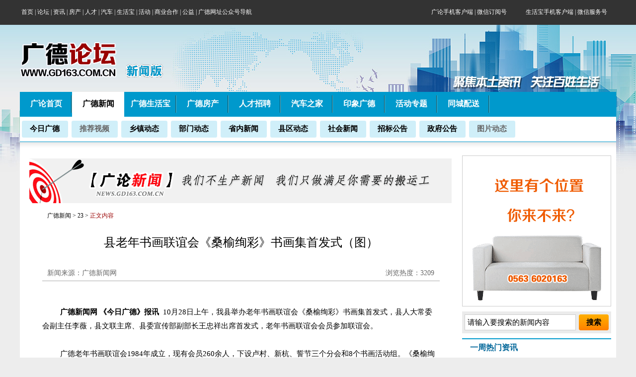

--- FILE ---
content_type: text/html
request_url: http://news.gd163.com.cn/news.asp?ThreadID=43882
body_size: 19797
content:

<!DOCTYPE HTML>
<html>
<head>
<title> 
广德新闻_县老年书画联谊会《桑榆绚彩》书画集首发式（图）
</title>
<meta http-equiv="Content-Type" content="text/html; charset=gb2312">
<meta name="keywords" content="县老年书画联谊会《桑榆绚彩》书画集首发式（图）">
<meta name="description" content="县老年书画联谊会《桑榆绚彩》书画集首发式（图）">
<link rel="stylesheet" href="css/2018.css" type="text/css">
<style>
.div_kong2{height:10px;width:100%;}
.div_top_kong{height:10px;width:1200px;background:#ffffff;text-align:center; }

.search_input {
font-family: "微软雅黑", "黑体";
border:solid 1px #cccccc;
background:#ffffff; 
margin:0px;
padding-left:5px; 
font-size:15px;
line-height:28px;
height:28px;width:215px;
} 
.search_bat {
font-family: "微软雅黑", "黑体";
border:solid 0px #cccccc;
background:url(2018_images/search.gif)  no-repeat left; 
margin:0px;
font-size:15px;
line-height:28px;
height:34px;width:60px;
text-align:center;font-weight: bold; color: #000000
} 
.content_txt img{max-width:750px;}
</style>
</head>
<body leftmargin="0" topmargin="0" marginwidth="0" marginheight="0" bgcolor="#EDEDED" text="#000000">
<div class="header-wrapper">
        <table width="100%" border="0" align="center" cellspacing="0" cellpadding="0">
          <tr>             
      <td bgcolor="#333333" height="50"> 
        <table width="1200" border="0" align="center" height="30" class="f12">
          <tr> 
            <td width="802"><a href="http://www.gd163.com.cn"><font color="#FFFFFF">首页</font></a><font color="#FFFFFF"> 
              |</font> <a href="http://www.gd163.com.cn"><font color="#FFFFFF">论坛</font></a> 
              <font color="#FFFFFF">|</font> <a href="#"><font color="#FFFFFF">资讯</font></a> 
              <font color="#FFFFFF">|</font> <a href="http://fc.gd163.com.cn"><font color="#FFFFFF">房产</font></a> 
              <font color="#FFFFFF">|</font> <a href="http://rc.gd163.com.cn"><font color="#FFFFFF">人才</font></a> 
              <font color="#FFFFFF">|</font> <a href="http://qc.gd163.com.cn"><font color="#FFFFFF">汽车</font></a> 
              <font color="#FFFFFF">|</font> <a href="http://www.0563bao.com"><font color="#FFFFFF">生活宝</font></a> 
              <font color="#FFFFFF">|</font> <a href="#"><font color="#FFFFFF">活动</font></a> 
              <font color="#FFFFFF">|</font> <a href="#"><font color="#FFFFFF">商业合作</font></a><font color="#FFFFFF"> 
              |</font> <a href="#"><font color="#FFFFFF">公益</font></a> <font color="#FFFFFF">|</font> 
              <a href="#"><font color="#FFFFFF">广德网址公众号导航</font></a></td>
            <td width="189"> 
              <div align="center"><a onclick="MM_showHideLayers('bbsapp_Layer','','show')" style="cursor:pointer;"><font color="#FFFFFF" >广论手机客户端</font></a> 
                <font color="#FFFFFF">|</font> <a  onclick="MM_showHideLayers('dyh_Layer','','show')" style="cursor:pointer;"><font color="#FFFFFF"> 
                微信订阅号</font></a></div>
              
            </td>
            <td width="195"> 
              <div align="center"><font color="#FFFFFF">生活宝手机客户端 | 微信服务号</font></div>
            </td>
          </tr>
        </table>
      </td>
          </tr>
        </table>        
</div><div class="div_tou"></div>
<table width="1200" border="0" align="center" cellspacing="0" cellpadding="0">
  <tr> 
    <td height="125" width="194"><img src="2018_images/logo2018.gif" width="300" height="71"></td>
    <td height="125" width="880">&nbsp;</td>
    <td height="125" width="126"> 
      <table width="95%" border="0" cellspacing="0" cellpadding="0" align="center">
        <tr> 
          <td height="87">&nbsp;</td>
        </tr>
        <tr> 
          <td align="right">&nbsp; </td>
        </tr>
      </table>
    </td>
  </tr>
</table>
<table width="1200" border="0" align="center" cellspacing="0" cellpadding="0" bgcolor="#0099CC"  class="nav_font">
  <tr > 
    <td height="50" width="105" background="2018_images/nav_bat_up.gif" onMouseOver="this.className='nav_b1'" onMouseOut="this.className=''"> 
      <div align="center" ><b> <a href="http://www.gd163.com.cn">广论首页</a></b></div>
    </td>
    <td height="50" width="105" bgcolor="#FFFFFF"> 
      <div align="center"><b><a href="index.asp"><font color="#000000">广德新闻</font></a></b></div>
    </td>
    <td height="50" width="105" background="2018_images/nav_bat_up.gif" onMouseOver="this.className='nav_b1'" onMouseOut="this.className=''"> 
      <div align="center"><b><a href="http://www.0563bao.com" target="_blank">广德生活宝</a></b></div>
    </td>
    <td height="50" width="105" background="2018_images/nav_bat_up.gif" onMouseOver="this.className='nav_b1'" onMouseOut="this.className=''"> 
      <div align="center"><b><a href="http://fc.gd163.com.cn" target="_blank">广德房产</a></b></div>
    </td>
    <td height="50" width="105" background="2018_images/nav_bat_up.gif" onMouseOver="this.className='nav_b1'" onMouseOut="this.className=''"> 
      <div align="center"><b><a href="http://rc.gd163.com.cn" target="_blank">人才招聘</a></b></div>
    </td>
    <td height="50" width="105" background="2018_images/nav_bat_up.gif" onMouseOver="this.className='nav_b1'" onMouseOut="this.className=''"> 
      <div align="center"><b><a href="http://qc.gd163.com.cn" target="_blank">汽车之家</a></b></div>
    </td>
    <td height="50" width="105" background="2018_images/nav_bat_up.gif" onMouseOver="this.className='nav_b1'" onMouseOut="this.className=''"> 
      <div align="center"><b><a href="http://yx.gd163.com.cn" target="_blank">印象广德</a></b></div>
    </td>
    <td height="50" width="105" background="2018_images/nav_bat_up.gif" onMouseOver="this.className='nav_b1'" onMouseOut="this.className=''"> 
      <div align="center"><b><a href="#">活动专题</a></b></div>
    </td>
    <td height="50" width="105" background="2018_images/nav_bat_up.gif" onMouseOver="this.className='nav_b1'" onMouseOut="this.className=''"> 
      <div align="center"><b><a href="#">同城配送</a></b></div>
    </td>
    <td height="50" width="255" align="center"> 　</td>
  </tr>
</table>
<table width="1200" border="0" align="center" bgcolor="#FFFFFF" class="nav_font2" cellspacing="0" cellpadding="0">
  <tr> 
    <td colspan="9" valign="top"> 
      <div class="div_kong4"></div>
      <table border="0" align="center" class="nav_font2" cellspacing="0" cellpadding="0" width="1200">
        <tr> 
          <td height="50" width="100" class="nav_a1" onMouseOver="this.className='nav_a2'" onMouseOut="this.className='nav_a1'" background="2018_images/nav_bt_bg2.gif" > 
            <div align="center"><b><font class="nav_font2"><a href="NewsForum.asp?ForumID=2">今日广德</a></font></b></div>
          </td>
          <td height="30" width="100" class="nav_a1" onMouseOver="this.className='nav_a2'" onMouseOut="this.className='nav_a1'" background="2018_images/nav_bt_bg2.gif"> 
            <div align="center"><b><font class="nav_font2" color="#666666">推荐视频</font></b></div>
          </td>
          <td height="33" width="100" class="nav_a1" onMouseOver="this.className='nav_a2'" onMouseOut="this.className='nav_a1'" background="2018_images/nav_bt_bg2.gif"> 
            <div align="center"><b><font class="nav_font2"><a href="NewsForum.asp?ForumID=35" >乡镇动态</a></font></b></div>
          </td>
          <td height="33" width="100" class="nav_a1" onMouseOver="this.className='nav_a2'" onMouseOut="this.className='nav_a1'" background="2018_images/nav_bt_bg2.gif"> 
            <div align="center"><b><font class="nav_font2"><a href="NewsForum.asp?ForumID=36">部门动态</a></font></b></div>
          </td>
          <td height="33" width="100" class="nav_a1" onMouseOver="this.className='nav_a2'" onMouseOut="this.className='nav_a1'" background="2018_images/nav_bt_bg2.gif"> 
            <div align="center"><b><font class="nav_font2"><a href="NewsForum.asp?ForumID=25">省内新闻</a></font></b></div>
          </td>
          <td height="33" width="100" class="nav_a1" onMouseOver="this.className='nav_a2'" onMouseOut="this.className='nav_a1'" background="2018_images/nav_bt_bg2.gif"> 
            <div align="center"><b><font class="nav_font2"><a href="NewsForum.asp?ForumID=27">县区动态</a></font></b></div>
          </td>
          <td height="33" width="100" class="nav_a1" onMouseOver="this.className='nav_a2'" onMouseOut="this.className='nav_a1'" background="2018_images/nav_bt_bg2.gif"> 
            <div align="center"><b><font class="nav_font2"><a href="NewsForum.asp?ForumID=30">社会新闻</a></font></b></div>
          </td>
          <td height="33" width="100" class="nav_a1" onMouseOver="this.className='nav_a2'" onMouseOut="this.className='nav_a1'" background="2018_images/nav_bt_bg2.gif"> 
            <div align="center"><b><font class="nav_font2"><a href="NewsForum.asp?ForumID=44">招标公告</a></font></b></div>
          </td>
          <td height="33" width="100" class="nav_a1" onMouseOver="this.className='nav_a2'" onMouseOut="this.className='nav_a1'" background="2018_images/nav_bt_bg2.gif"> 
            <div align="center"><b><font class="nav_font2"><a href="NewsForum.asp?ForumID=6">政府公告</a></font></b></div>
          </td>
          <td height="33" width="100" class="nav_a1" onMouseOver="this.className='nav_a2'" onMouseOut="this.className='nav_a1'" background="2018_images/nav_bt_bg2.gif"> 
            <div align="center"><b><font class="nav_font2" color="#666666">图片动态</font></b></div>
          </td>
          <td height="33" width="100">&nbsp;</td>
          <td height="33" width="100">&nbsp;</td>
        </tr>
      </table>
      
    </td>
  </tr>
</table>

<table width="1200" border="0" align="center" cellspacing="0" cellpadding="0" bgcolor="#EBEBEB">
  <tr>
    <td height="10" background="2018_images/dixian.gif">&nbsp;</td>
  </tr>
</table>
<table width="1200" border="0" align="center" bgcolor="#FFFFFF" cellspacing="0" cellpadding="0">
  <tr> 
    <td height="378" width="890" valign="top"> 
      <div class="div_kong2"></div>
<table width="852" border="0" bgcolor="#CCCCCC" cellspacing="0" cellpadding="0" align="center">
        <tr>
          <td height="100" bgcolor="#FFFFFF" width="851" valign="bottom"><img src="2018_images/news_gy.gif" width="850" height="90" border="0"></td>
        </tr>
      </table>
      <table width="800" border="0" align="center" cellspacing="0" cellpadding="0" class="f12">
        <tr>
          <td height="30" valign="bottom" width="10">&nbsp;</td>
          <td height="30" valign="bottom" width="788"><a href="http://news.gd163.com.cn">广德新闻</a> 
            &gt; <a href="#"> 
            23
            </a>&gt; <font color="#990000">正文内容</font></td>
        </tr>
      </table>
      <table width="800" border="0" align="center" cellspacing="0" cellpadding="0">
        <tr>
          <td height="90" align="center"><span class="news_title">县老年书画联谊会《桑榆绚彩》书画集首发式（图）</span></td>
        </tr>
      </table>
      <table width="800" border="0" align="center" cellspacing="0" cellpadding="0" class="hei14">
        <tr> 
          <td height="35" background="2018_images/line2018.gif" width="10"> 
            <div align="center"><font color="#990000"> <font color="#990000">&nbsp;</font></font></div>
          </td>
          <td height="35" background="2018_images/line2018.gif" width="503"><font color="#666666">新闻来源：广德新闻网 
            &nbsp; </font></td>
          <td height="35" background="2018_images/line2018.gif" width="120"><font color="#990000"></font></td>
          <td height="35" background="2018_images/line2018.gif" width="156" align="right"> 
            <font color="#666666">浏览热度：3209</font></td>
          <td height="35" background="2018_images/line2018.gif" width="10">&nbsp;</td>
        </tr>
      </table>
      <br>
      <table width="800" border="0" cellpadding="0" align="center" cellspacing="0">
        <tr> 
          <td align="left" height="148" width="798"> 
            
            <span class="content_txt"> 
            <p class="MsoNormal" style="margin: 0cm 0cm 0pt; text-indent: 27.1pt; mso-char-indent-count: 2.0">&nbsp;</p><p class="MsoNormal" style="margin: 0cm 0cm 0pt; text-indent: 27.1pt; mso-char-indent-count: 2.0"><b style="mso-bidi-font-weight: normal">广德新闻网</b><b style="mso-bidi-font-weight: normal"><font face="Times New Roman"> </font></b><b style="mso-bidi-font-weight: normal">《今日广德》报讯</b><font face="Times New Roman"><b style="mso-bidi-font-weight: normal"> </b>&nbsp;10</font>月<font face="Times New Roman">28</font>日上午，我县举办老年书画联谊会《桑榆绚彩》书画集首发式，县人大常委会副主任李薇，县文联主席、县委宣传部副部长王忠祥出席首发式，老年书画联谊会会员参加联谊会。</p><p class="MsoNormal" style="margin: 0cm 0cm 0pt; text-indent: 27pt; mso-char-indent-count: 2.0">&nbsp;</p><p class="MsoNormal" style="margin: 0cm 0cm 0pt; text-indent: 27pt; mso-char-indent-count: 2.0">广德老年书画联谊会<font face="Times New Roman">1984</font>年成立，现有会员<font face="Times New Roman">260</font>余人，下设卢村、新杭、誓节三个分会和<font face="Times New Roman">8</font>个书画活动组。《桑榆绚彩》是我县老年书画联谊会成立以来的第三部书画作品，集老年书画联谊会会员<font face="Times New Roman">100</font>余人的<font face="Times New Roman">300</font>多幅优秀书画作品，包括花鸟虫鱼、书法等，共印刷<font face="Times New Roman">500</font>本，装帧精美、丰富，极具收藏价值，由老年书画联谊会自筹经费，历时两个多月完成。《桑榆绚彩》的出版，是献给党九十华诞的艺术之花，也标志着我县老年文化事业的发展进步。</p><p class="MsoNormal" style="margin: 0cm 0cm 0pt; text-indent: 27pt; mso-char-indent-count: 2.0">&nbsp;</p><img style="cursor: pointer" ="window.open('/uploads/allimg/111031/862_111031085107_1.jpg')" height="464" alt="" src="UpFiles/News/gdnews/201110/20111031094649987.jpg" width="618" border="0" /><br />&nbsp;<img style="cursor: pointer" ="window.open('/uploads/allimg/111031/862_111031085117_1.jpg')" height="472" alt="" src="UpFiles/News/gdnews/201110/20111031094649265.jpg" width="632" border="0" /><br />&nbsp;<img style="cursor: pointer" ="window.open('/uploads/allimg/111031/862_111031085125_1.jpg')" height="468" alt="" src="UpFiles/News/gdnews/201110/20111031094649277.jpg" width="629" border="0" /><br />&nbsp;<img style="cursor: pointer" ="window.open('/uploads/allimg/111031/862_111031085136_1.jpg')" height="470" alt="" src="UpFiles/News/gdnews/201110/20111031094649913.jpg" width="621" border="0" /><br />&nbsp;<img style="cursor: pointer" ="window.open('/uploads/allimg/111031/862_111031085143_1.jpg')" height="472" alt="" src="UpFiles/News/gdnews/201110/20111031094649802.jpg" width="625" border="0" /><br />&nbsp;<img style="cursor: pointer" ="window.open('/uploads/allimg/111031/862_111031085150_1.jpg')" height="462" alt="" src="UpFiles/News/gdnews/201110/20111031094649373.jpg" width="618" border="0" /><br />&nbsp;<p>&nbsp;</p>
            </span> 
            
          </td>
        </tr>
        <tr>
          <td align="center" height="65" width="798"><br>
            <div class="div_kong2"></div> <span class="f12"><b><font color="#000000">
            微信扫描分享本条新闻</font></b></span></td>
        </tr>
        <tr> 
          <td align="center" height="65" width="798"><span class="f14"> <a href="http://bbs.gd163.cn" target="_blank"><font color="#990000">去广论发表我的看法</font></a> 
            | <a href="#" onClick="javascript:window.print()"><font color="#990000">打印</font></a> 
            | <a href="#" onClick="window.close();return false;"><font color="#990000">关闭</font></a> 
            </span> </td>
        </tr>
        <tr> 
          <td align="center" height="65" width="798"> 
            <script language="javascript">
var infoid = '43882';
var classid = 'news';
</script>
            <script language = "JavaScript" src ="mood.js"></script>
          </td>
        </tr>
      </table>
      
    </td>
    <td height="378" width="310" valign="top"> 
      <div class="div_kong2"></div>
        
      <table width="300" border="0" cellspacing="1" cellpadding="0" bgcolor="#CCCCCC">
        <tr> 
            <td height="298" bgcolor="#FFFFFF"><img src="2018_images/ggzz.gif" width="298" height="298"></td>
          </tr>
        </table>      <div class="div_kong2"></div> 
        
      <table width="300" border="0" cellspacing="5" cellpadding="0" bgcolor="#EBEBEB">
        <form name="form2" method="post" action="NewsSearch.asp"><tr> 
              <td height="30" width="119"> 
                <script type="text/javascript">
function search_chk(keyword) {
	var keyword = document.getElementById(keyword);

	if (keyword.value == '' || keyword.value == '请输入要搜索的新闻内容') {
		alert('请输入关键字!');
		return false;
	}
}

function clearvalue(id) {
	var keyword = document.getElementById(id);
	keyword.value = '';
}
</script>
                <input type="text" id="keyword" name="keyword" value="请输入要搜索的新闻内容" onFocus="clearvalue(this.id)" class="search_input">
              </td>
              <td height="30" width="166" align="center"> 
                <input type="submit" name="Submit" value="搜索" class="search_bat" >
              </td>
          </tr></form>
        </table>
 
        <div class="div_kong2"></div>
        
      <table width="300" border="0" class="news_title_right" cellspacing="0" cellpadding="0">
        <tr>
            <td height="40" bgcolor="#0099CC" width="367" background="2018_images/right_title_bg.gif"><b class="F15">　<font color="#006699">一周热门资讯</font></b></td>
        </tr>
      </table>
        
      <table cellspacing="0" cellpadding="0" border="0" width="300" class="hei14" >
        
      </table>
     <div class="div_kong2"></div>
        
      <table width="300" border="0" class="news_title_right" cellspacing="0" cellpadding="0">
        <tr> 
            <td height="40" bgcolor="#0099CC" width="367" background="2018_images/right_title_bg.gif" class="F15"><b>　<font color="#006699">推荐阅读</font></b></td>
        </tr>
      </table>
        
      <table cellspacing="0" cellpadding="0" border="0" width="300" class="hei14" >
        
        </table>
      
    </td>
  </tr>
</table>
<table width="1000" border="0" align="center" cellspacing="1" cellpadding="1" class="f12">
  <tr> 
    <td height="42"> 
      <div align="center"><font color="#000000" face="Arial, Helvetica, sans-serif">版权所有&copy;数字广德 
        2004 - 2018 </font><font face="Arial, Helvetica, sans-serif"> 本站内容及设计严禁抄袭仿照 
        所有新闻内容出处均来自合作媒体</font></div>
    </td>
  </tr>
  <tr> 
    <td height="25" align="center">皖ICP增值电信信息业务许可证编号: 皖B2-20090043 安徽省互联网协会会员编号:00273 
      网站备案:皖ICP备05020491 </td>
  </tr>
  <tr> 
    <td height="25"> 
      <div align="center"> <b>危害信息举报电话:0563-6020163 </b></div>
    </td>
  </tr>
  <tr> 
    <td height="2"> 
      <div align="center"> 
        
        <script type="text/javascript">
var _bdhmProtocol = (("https:" == document.location.protocol) ? " https://" : " http://");
document.write(unescape("%3Cscript src='" + _bdhmProtocol + "hm.baidu.com/h.js%3F32be6df3fae18951952a8d734e2c5282' type='text/javascript'%3E%3C/script%3E"));
</script>
        <script src="http://s11.cnzz.com/stat.php?id=1125059&web_id=1125059&show=pic1" language="JavaScript" charset="gb2312"></script>
        页面执行时间：136.719毫秒</div>
    </td>
  </tr>
</table>
</body> 
</html>
 

--- FILE ---
content_type: text/html
request_url: http://news.gd163.com.cn/xinqing.asp?action=show&id=43882&classid=news&m=0.4580288661558687
body_size: 15
content:
0,0,2,1,0,0,0,0

--- FILE ---
content_type: text/css
request_url: http://news.gd163.com.cn/css/2018.css
body_size: 2603
content:
.header-wrapper { left: 0;position: fixed;top: 0;width: 100%;z-index: 1000;}
.div_tou{height:60px;width:100%;}
.right_300{border:solid 1px #cccccc;width:310px;text-align:center; }
.nav_a1{
cursor:pointer;
background:url url(../2018_images/nav_bt_bg2.gif) no-repeat; font-family: "微软雅黑"; font-size: 15px; font-weight: normal}
.nav_font a:link {color: #ffffff; text-decoration: none}
.nav_font a:visited {color: #ffffff; text-decoration: none}
.nav_font a:hover {color: #000000; text-decoration: none}
.nav_a2{
cursor:pointer;
background:url(../2018_images/nav_bt_bg.gif) no-repeat;font-family: "微软雅黑"; font-size: 15px}
.nav_b1{
cursor:pointer;
background:url(../2018_images/nav_bat_down.gif) no-repeat;font-family: "微软雅黑"; font-size: 16px; color: #000000}
.nav_b1 a:link {color: #000000; text-decoration: none}
.nav_b1 a:visited {color: #000000; text-decoration: none}
body {  background-attachment: scroll; background-image: url(../2018_images/19d_bg.jpg); background-repeat: no-repeat; background-position: center top}
.news_title {  font-family: "微软雅黑"; font-size: 24px; font-style: normal; line-height: normal; font-weight: normal; text-decoration: none}
.news_title_right { font-family: "微软雅黑"; font-size: 14px; font-style: normal; line-height: normal; font-weight: normal; text-decoration: none }
.content_txt {  font-size: 15px; font-style: normal; line-height: 28px; text-decoration: none}
.F15 {  font-family: "微软雅黑", "宋体"; font-size: 16px; font-style: normal; line-height: normal; text-decoration: none}
.hei14 {  font-family: "微软雅黑"; font-size: 14px; font-style: normal; line-height: normal; text-decoration: none}
.f12 {  font-size: 12px; font-style: normal; line-height: normal; text-decoration: none}
.f14 {  font-size: 14px; color: #000000}
a:link { 
color: #000000; 
text-decoration: none; 
} 
a:visited { 
text-decoration: none; 
color: #000000; 
} 
a:hover { 
text-decoration: underline; 
color: #990000; 
} 
a:active { 
text-decoration: none; 
} 



.context {  font-size: 14px; line-height: 22px}
.f18 {  font-size: 21px; line-height: 22px; font-weight: bold; text-decoration: none}
.f24 {  font: 200 18px "黑体"}
.clssMainRoll {
	FILTER: progid:DXImageTransform.Microsoft.Slide(slidestyle=SWAP,Bands=1); CURSOR: pointer
}
.F20 {  PADDING-RIGHT: 0px; PADDING-LEFT: 0px; FONT-WEIGHT: 100; FONT-SIZE: 20px; PADDING-BOTTOM: 8px; PADDING-TOP: 25px; FONT-FAMILY: "黑体"; TEXT-ALIGN: left}
.nav_font {  font-family: "微软雅黑"; font-size: 16px; font-style: normal; line-height: normal; text-decoration: none}


--- FILE ---
content_type: application/javascript
request_url: http://news.gd163.com.cn/mood.js
body_size: 6936
content:
var moodzt = "0";
var http_request = false;
function makeRequest(url, functionName, httpType, sendData) {

	http_request = false;
	if (!httpType) httpType = "GET";

	if (window.XMLHttpRequest) { // Non-IE...
		http_request = new XMLHttpRequest();
		if (http_request.overrideMimeType) {
			http_request.overrideMimeType('text/plain');
		}
	} else if (window.ActiveXObject) { // IE
		try {
			http_request = new ActiveXObject("Msxml2.XMLHTTP");
		} catch (e) {
			try {
				http_request = new ActiveXObject("Microsoft.XMLHTTP");
			} catch (e) {}
		}
	}

	if (!http_request) {
		alert('Cannot send an XMLHTTP request');
		return false;
	}

	var changefunc="http_request.onreadystatechange = "+functionName;
	eval (changefunc);
	//http_request.onreadystatechange = alertContents;
	http_request.open(httpType, url, true);
	http_request.setRequestHeader('Content-Type', 'application/x-www-form-urlencoded');
	http_request.send(sendData);
}
function $() {
  var elements = new Array();

  for (var i = 0; i < arguments.length; i++) {
    var element = arguments[i];
    if (typeof element == 'string')
      element = document.getElementById(element);

    if (arguments.length == 1)
      return element;

    elements.push(element);
  }

  return elements;
}
function get_mood(mood_id)
{
	if(moodzt == "1") 
	{
		alert("您已经投过票，请不要重复投票！");
	}
	else {
		url = "http://"+window.location.host+"/xinqing.asp?action=mood&classid="+classid+"&id="+infoid+"&typee="+mood_id+"&m=" + Math.random();
		makeRequest(url,'return_review1','GET','');
		moodzt = "1";
	}
}
function remood()
{
	url = "http://"+window.location.host+"/xinqing.asp?action=show&id="+infoid+"&classid="+classid+"&m=" + Math.random();
	makeRequest(url,'return_review1','GET','');
}
function return_review1(ajax)
{
	if (http_request.readyState == 4) {
		if (http_request.status == 200) {
			var str_error_num = http_request.responseText;
			if(str_error_num=="error")
			{
				alert("信息不存在！");
			}
			else if(str_error_num==0)
			{
				alert("您已经投过票，请不要重复投票！");
			}
			else
			{
				moodinner(str_error_num);
			}
		} else {
			alert('There was a problem with the request.');
		}
	}
}
function moodinner(moodtext)
{
	var imga = "2009images/toupiao/pre_02.gif";
	var imgb = "2009images/toupiao/pre_01.gif";
	var color1 = "#666666";
	var color2 = "#EB610E";
	var heightz = "80";	//图片100%时的高
	var hmax = 0;
	var hmaxpx = 0;
	var heightarr = new Array();
	var moodarr = moodtext.split(",");
	var moodzs = 0;
	for(k=0;k<8;k++) {
		moodarr[k] = parseInt(moodarr[k]);
		moodzs += moodarr[k];
	}
	for(i=0;i<8;i++) {
		heightarr[i]= Math.round(moodarr[i]/moodzs*heightz);
		if(heightarr[i]<1) heightarr[i]=1;
		if(moodarr[i]>hmaxpx) {
		hmaxpx = moodarr[i];
		}
	}
	$("moodtitle").innerHTML = "<span style='color: #555555;padding-left: 20px;'>您看完此刻的感受是！ 已有<font color='#FF0000'>"+moodzs+"</font>人表态：</span>";
	for(j=0;j<8;j++)
	{
		if(moodarr[j]==hmaxpx && moodarr[j]!=0) {
			$("moodinfo"+j).innerHTML = "<span style='color: "+color2+";'>"+moodarr[j]+"</span><br><img src='"+imgb+"' width='20' height='"+heightarr[j]+"'>";
		} else {
			$("moodinfo"+j).innerHTML = "<span style='color: "+color1+";'>"+moodarr[j]+"</span><br><img src='"+imga+"' width='20' height='"+heightarr[j]+"'>";
		}
	}
}
document.writeln("<table width=\"528\" border=\"0\" cellpadding=\"0\" cellspacing=\"2\" style=\"font-size:12px;margin-top: 20px;margin-bottom: 20px;\">");
document.writeln("<tr>");
document.writeln("<td colspan=\"8\" id=\"moodtitle\"  class=\"left\"><\/td>");
document.writeln("<\/tr>");
document.writeln("<tr align=\"center\" valign=\"bottom\">");
document.writeln("<td height=\"60\" id=\"moodinfo0\"><\/td><td height=\"30\" id=\"moodinfo1\">");
document.writeln("<\/td><td height=\"30\" id=\"moodinfo2\">");
document.writeln("<\/td><td height=\"30\" id=\"moodinfo3\">");
document.writeln("<\/td><td height=\"30\" id=\"moodinfo4\">");
document.writeln("<\/td><td height=\"30\" id=\"moodinfo5\">");
document.writeln("<\/td><td height=\"30\" id=\"moodinfo6\">");
document.writeln("<\/td><td height=\"30\" id=\"moodinfo7\">");
document.writeln("<\/td><\/tr>");
document.writeln("<tr align=\"center\" valign=\"middle\">");
document.writeln("<td><img src=\"2009images\/toupiao\/0.gif\" width=\"40\" height=\"40\"><\/td>");
document.writeln("<td><img src=\"2009images\/toupiao\/1.gif\" width=\"40\" height=\"40\"><\/td>");
document.writeln("<td><img src=\"2009images\/toupiao\/2.gif\" width=\"40\" height=\"40\"><\/td>");
document.writeln("<td><img src=\"2009images\/toupiao\/3.gif\" width=\"40\" height=\"40\"><\/td>");
document.writeln("<td><img src=\"2009images\/toupiao\/4.gif\" width=\"40\" height=\"40\"><\/td>");
document.writeln("<td><img src=\"2009images\/toupiao\/5.gif\" width=\"40\" height=\"40\"><\/td>");
document.writeln("<td><img src=\"2009images\/toupiao\/6.gif\" width=\"40\" height=\"40\"><\/td>");
document.writeln("<td><img src=\"2009images\/toupiao\/7.gif\" width=\"40\" height=\"40\"><\/td>");
document.writeln("<\/tr>");
document.writeln("<tr>");
document.writeln("<td align=\"center\" class=\"hui\">惊讶<\/td>");
document.writeln("<td align=\"center\" class=\"hui\">反对<\/td>");
document.writeln("<td align=\"center\" class=\"hui\">支持<\/td>");
document.writeln("<td align=\"center\" class=\"hui\">很棒<\/td>");
document.writeln("<td align=\"center\" class=\"hui\">开心<\/td>");
document.writeln("<td align=\"center\" class=\"hui\">无语<\/td>");
document.writeln("<td align=\"center\" class=\"hui\">路过<\/td>");
document.writeln("<td align=\"center\" class=\"hui\">不解<\/td>");
document.writeln("<\/tr>");
document.writeln("<tr align=\"center\">");
document.writeln("<td><input onClick=\"get_mood(\'mood1\')\" type=\"radio\" name=\"radiobutton\" value=\"radiobutton\"><\/td>");
document.writeln("<td><input onClick=\"get_mood(\'mood2\')\" type=\"radio\" name=\"radiobutton\" value=\"radiobutton\"><\/td>");
document.writeln("<td><input onClick=\"get_mood(\'mood3\')\" type=\"radio\" name=\"radiobutton\" value=\"radiobutton\"><\/td>");
document.writeln("<td><input onClick=\"get_mood(\'mood4\')\" type=\"radio\" name=\"radiobutton\" value=\"radiobutton\"><\/td>");
document.writeln("<td><input onClick=\"get_mood(\'mood5\')\" type=\"radio\" name=\"radiobutton\" value=\"radiobutton\"><\/td>");
document.writeln("<td><input onClick=\"get_mood(\'mood6\')\" type=\"radio\" name=\"radiobutton\" value=\"radiobutton\"><\/td>");
document.writeln("<td><input onClick=\"get_mood(\'mood7\')\" type=\"radio\" name=\"radiobutton\" value=\"radiobutton\"><\/td>");
document.writeln("<td><input onClick=\"get_mood(\'mood8\')\" type=\"radio\" name=\"radiobutton\" value=\"radiobutton\"><\/td>");
document.writeln("<\/tr>");
document.writeln("<\/table>")
remood();